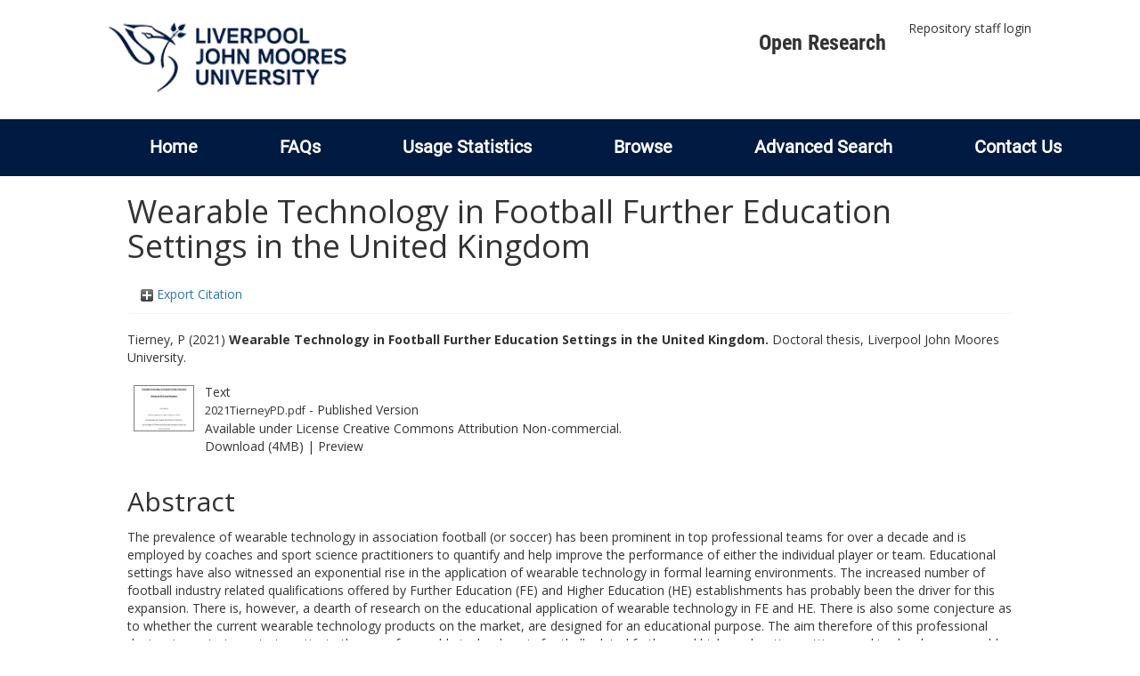

--- FILE ---
content_type: text/html; charset=utf-8
request_url: https://researchonline.ljmu.ac.uk/id/eprint/15733/
body_size: 52443
content:
<!DOCTYPE html>
<html xmlns="http://www.w3.org/1999/xhtml" lang="en-GB">
  <head>
    <meta http-equiv="X-UA-Compatible" content="IE=edge" />
    <title>
      LJMU Research Online
    </title>
    <link rel="icon" href="/images/favicon.ico" type="image/x-icon" />
    <link rel="shortcut icon" href="/images/favicon.ico" type="image/x-icon" />
    
        <script src="//ajax.googleapis.com/ajax/libs/jquery/2.1.3/jquery.min.js">// <!-- No script --></script>
    
    <meta name="eprints.eprintid" content="15733" />
<meta name="eprints.rev_number" content="59" />
<meta name="eprints.eprint_status" content="archive" />
<meta name="eprints.userid" content="2" />
<meta name="eprints.dir" content="00/00/01/57/33" />
<meta name="eprints.datestamp" content="2021-11-23 10:17:06" />
<meta name="eprints.lastmod" content="2022-11-30 17:04:34" />
<meta name="eprints.status_changed" content="2021-11-23 10:17:06" />
<meta name="eprints.type" content="thesis" />
<meta name="eprints.metadata_visibility" content="show" />
<meta name="eprints.creators_name" content="Tierney, P" />
<meta name="eprints.creators_id" content="Pete.tierney100@gmail.com" />
<meta name="eprints.title" content="Wearable Technology in Football Further Education Settings in the United Kingdom" />
<meta name="eprints.ispublished" content="pub" />
<meta name="eprints.subjects" content="L1" />
<meta name="eprints.subjects" content="T1" />
<meta name="eprints.subjects" content="sports" />
<meta name="eprints.divisions" content="rg_spo" />
<meta name="eprints.keywords" content="wearable technology" />
<meta name="eprints.abstract" content="The prevalence of wearable technology in association football (or soccer) has been prominent in top professional teams for over a decade and is employed by coaches and sport science practitioners to quantify and help improve the performance of either the individual player or team. Educational settings have also witnessed an exponential rise in the application of wearable technology in formal learning environments. The increased number of football industry related qualifications offered by Further Education (FE) and Higher Education (HE) establishments has probably been the driver for this expansion. There is, however, a dearth of research on the educational application of wearable technology in FE and HE. There is also some conjecture as to whether the current wearable technology products on the market, are designed for an educational purpose. The aim therefore of this professional doctorate project was to investigate the use of wearable technology in football related further and higher education settings, and to develop a wearable technology product tool that was deemed appropriate for a FE environment. Thus, the aim of Study 1 (Chapter 4) was to establish the extent, wearable technology was being used in FE and HE environments. Using a mixed-method research design the initial survey established the type of technology and how they were being employed in FE and HE settings. The study identified that Global Positioning System (GPS) vests and Heart rate chest strap are the most prominent wearable technology. Qualitative findings suggested there are pedagogic challenges and barriers to using this kind of technology, a lack of understanding, and poor feedback and communication. Having established some preliminary findings Study 2 (Chapter 5) explored these barriers and challenges within contextualised settings in more depth. It identified a disconnect between coaching performance and coaching education, highlighting a lack of knowledge surrounding the uses and capabilities of wearable technology used in football related FE settings. Furthermore, participant responses suggested the current wearable technology products on the market were not fit for educational purposes. By designing and developing (Study 3) a bespoke wearable technology product (Chapter 6) provided an industry-specific solution to the issues presented in Chapter 5. Adopting a unique collaboration between academia and industry, recruiting experts in various fields, thus enabled the design and development of a novel bespoke system, including the hardware and software requirements reported in Chapter 4 and Chapter 5. Since the purpose of Study 3 was the development of the wearable technology hardware and software, the aim of Study 4 (Chapter 7) was to evaluate the product and system in an applied real-world setting. Findings suggest student engagement increased, and attainment improved. Additionally, it also demonstrated a more accessible and user-friendly platform for use in FE by eliminating technological features captured in Chapter 5. By using a mobile application and cloud-based system that enabled cross pollination to other curriculum areas suggested college staff and coaches were becoming more engaged with wearable technology. Evidence also suggested students displayed attributes of independent learning and demonstrated engagement outside of formal learning environments. In summary, the research data and product development presented in this thesis suggest the wearable technology system is fit for purpose and can be deployed in FE environments. From a practitioner perspective, this doctoral thesis has also laid the foundations for education, football, and wearable technology communities the impetus to work in collaboration. This doctoral thesis demonstrates that it is possible for academia, business and commercial enterprise to work collectively to elucidate and solve real world industry problems" />
<meta name="eprints.date" content="2021-11-01" />
<meta name="eprints.date_type" content="published" />
<meta name="eprints.id_number" content="10.24377/LJMU.t.00015733" />
<meta name="eprints.acceptance_date" content="2021-10-11" />
<meta name="eprints.symplectic_user" content="P.J.Tierney@2019.ljmu.ac.uk" />
<meta name="eprints.full_text_status" content="public" />
<meta name="eprints.institution" content="Liverpool John Moores University" />
<meta name="eprints.thesis_type" content="doctoral" />
<meta name="eprints.thesis_name" content="other" />
<meta name="eprints.editors_name" content="Roberts, SIMON" />
<meta name="eprints.related_url_url" content="https://doi.org/10.24377/LJMU.d.00000107" />
<meta name="eprints.related_url_type" content="dataset" />
<meta name="eprints.dates_date" content="2021-10-11" />
<meta name="eprints.dates_date_type" content="accepted" />
<meta name="eprints.hoa_date_acc" content="2021-10-11" />
<meta name="eprints.hoa_date_pub" content="2021-11-01" />
<meta name="eprints.hoa_date_fcd" content="2021-11-23" />
<meta name="eprints.hoa_date_foa" content="2021-11-23" />
<meta name="eprints.hoa_version_fcd" content="VoR" />
<meta name="eprints.hoa_exclude" content="FALSE" />
<meta name="eprints.citation" content="  Tierney, P  (2021) Wearable Technology in Football Further Education Settings in the United Kingdom.  Doctoral thesis, Liverpool John Moores University.   " />
<meta name="eprints.document_url" content="https://researchonline.ljmu.ac.uk/id/eprint/15733/1/2021TierneyPD.pdf" />
<link rel="schema.DC" href="http://purl.org/DC/elements/1.0/" />
<meta name="DC.relation" content="https://researchonline.ljmu.ac.uk/id/eprint/15733/" />
<meta name="DC.title" content="Wearable Technology in Football Further Education Settings in the United Kingdom" />
<meta name="DC.creator" content="Tierney, P" />
<meta name="DC.subject" content="L Education (General)" />
<meta name="DC.subject" content="T Technology (General)" />
<meta name="DC.subject" content="GV561 Sports" />
<meta name="DC.description" content="The prevalence of wearable technology in association football (or soccer) has been prominent in top professional teams for over a decade and is employed by coaches and sport science practitioners to quantify and help improve the performance of either the individual player or team. Educational settings have also witnessed an exponential rise in the application of wearable technology in formal learning environments. The increased number of football industry related qualifications offered by Further Education (FE) and Higher Education (HE) establishments has probably been the driver for this expansion. There is, however, a dearth of research on the educational application of wearable technology in FE and HE. There is also some conjecture as to whether the current wearable technology products on the market, are designed for an educational purpose. The aim therefore of this professional doctorate project was to investigate the use of wearable technology in football related further and higher education settings, and to develop a wearable technology product tool that was deemed appropriate for a FE environment. Thus, the aim of Study 1 (Chapter 4) was to establish the extent, wearable technology was being used in FE and HE environments. Using a mixed-method research design the initial survey established the type of technology and how they were being employed in FE and HE settings. The study identified that Global Positioning System (GPS) vests and Heart rate chest strap are the most prominent wearable technology. Qualitative findings suggested there are pedagogic challenges and barriers to using this kind of technology, a lack of understanding, and poor feedback and communication. Having established some preliminary findings Study 2 (Chapter 5) explored these barriers and challenges within contextualised settings in more depth. It identified a disconnect between coaching performance and coaching education, highlighting a lack of knowledge surrounding the uses and capabilities of wearable technology used in football related FE settings. Furthermore, participant responses suggested the current wearable technology products on the market were not fit for educational purposes. By designing and developing (Study 3) a bespoke wearable technology product (Chapter 6) provided an industry-specific solution to the issues presented in Chapter 5. Adopting a unique collaboration between academia and industry, recruiting experts in various fields, thus enabled the design and development of a novel bespoke system, including the hardware and software requirements reported in Chapter 4 and Chapter 5. Since the purpose of Study 3 was the development of the wearable technology hardware and software, the aim of Study 4 (Chapter 7) was to evaluate the product and system in an applied real-world setting. Findings suggest student engagement increased, and attainment improved. Additionally, it also demonstrated a more accessible and user-friendly platform for use in FE by eliminating technological features captured in Chapter 5. By using a mobile application and cloud-based system that enabled cross pollination to other curriculum areas suggested college staff and coaches were becoming more engaged with wearable technology. Evidence also suggested students displayed attributes of independent learning and demonstrated engagement outside of formal learning environments. In summary, the research data and product development presented in this thesis suggest the wearable technology system is fit for purpose and can be deployed in FE environments. From a practitioner perspective, this doctoral thesis has also laid the foundations for education, football, and wearable technology communities the impetus to work in collaboration. This doctoral thesis demonstrates that it is possible for academia, business and commercial enterprise to work collectively to elucidate and solve real world industry problems" />
<meta name="DC.contributor" content="Roberts, SIMON" />
<meta name="DC.date" content="2021-11-01" />
<meta name="DC.type" content="Thesis" />
<meta name="DC.type" content="NonPeerReviewed" />
<meta name="DC.format" content="text" />
<meta name="DC.language" content="en" />
<meta name="DC.rights" content="cc_by_nc" />
<meta name="DC.identifier" content="https://researchonline.ljmu.ac.uk/id/eprint/15733/1/2021TierneyPD.pdf" />
<meta name="DC.identifier" content="  Tierney, P  (2021) Wearable Technology in Football Further Education Settings in the United Kingdom.  Doctoral thesis, Liverpool John Moores University.   " />
<meta name="DC.relation" content="10.24377/LJMU.t.00015733" />
<meta name="DC.identifier" content="10.24377/LJMU.t.00015733" />
<!-- Highwire Press meta tags -->
<meta name="citation_title" content="Wearable Technology in Football Further Education Settings in the United Kingdom" />
<meta name="citation_author" content="Tierney, P" />
<meta name="citation_publication_date" content="2021/11/01" />
<meta name="citation_online_date" content="2021/11/23" />
<meta name="citation_dissertation_institution" content="Liverpool John Moores University" />
<meta name="citation_pdf_url" content="https://researchonline.ljmu.ac.uk/id/eprint/15733/1/2021TierneyPD.pdf" />
<meta name="citation_date" content="2021/11/01" />
<meta name="citation_cover_date" content="2021/11/01" />
<meta name="citation_abstract" content="The prevalence of wearable technology in association football (or soccer) has been prominent in top professional teams for over a decade and is employed by coaches and sport science practitioners to quantify and help improve the performance of either the individual player or team. Educational settings have also witnessed an exponential rise in the application of wearable technology in formal learning environments. The increased number of football industry related qualifications offered by Further Education (FE) and Higher Education (HE) establishments has probably been the driver for this expansion. There is, however, a dearth of research on the educational application of wearable technology in FE and HE. There is also some conjecture as to whether the current wearable technology products on the market, are designed for an educational purpose. The aim therefore of this professional doctorate project was to investigate the use of wearable technology in football related further and higher education settings, and to develop a wearable technology product tool that was deemed appropriate for a FE environment. Thus, the aim of Study 1 (Chapter 4) was to establish the extent, wearable technology was being used in FE and HE environments. Using a mixed-method research design the initial survey established the type of technology and how they were being employed in FE and HE settings. The study identified that Global Positioning System (GPS) vests and Heart rate chest strap are the most prominent wearable technology. Qualitative findings suggested there are pedagogic challenges and barriers to using this kind of technology, a lack of understanding, and poor feedback and communication. Having established some preliminary findings Study 2 (Chapter 5) explored these barriers and challenges within contextualised settings in more depth. It identified a disconnect between coaching performance and coaching education, highlighting a lack of knowledge surrounding the uses and capabilities of wearable technology used in football related FE settings. Furthermore, participant responses suggested the current wearable technology products on the market were not fit for educational purposes. By designing and developing (Study 3) a bespoke wearable technology product (Chapter 6) provided an industry-specific solution to the issues presented in Chapter 5. Adopting a unique collaboration between academia and industry, recruiting experts in various fields, thus enabled the design and development of a novel bespoke system, including the hardware and software requirements reported in Chapter 4 and Chapter 5. Since the purpose of Study 3 was the development of the wearable technology hardware and software, the aim of Study 4 (Chapter 7) was to evaluate the product and system in an applied real-world setting. Findings suggest student engagement increased, and attainment improved. Additionally, it also demonstrated a more accessible and user-friendly platform for use in FE by eliminating technological features captured in Chapter 5. By using a mobile application and cloud-based system that enabled cross pollination to other curriculum areas suggested college staff and coaches were becoming more engaged with wearable technology. Evidence also suggested students displayed attributes of independent learning and demonstrated engagement outside of formal learning environments. In summary, the research data and product development presented in this thesis suggest the wearable technology system is fit for purpose and can be deployed in FE environments. From a practitioner perspective, this doctoral thesis has also laid the foundations for education, football, and wearable technology communities the impetus to work in collaboration. This doctoral thesis demonstrates that it is possible for academia, business and commercial enterprise to work collectively to elucidate and solve real world industry problems" />
<meta name="citation_language" content="en" />
<meta name="citation_editor" content="Roberts, SIMON" />
<meta name="citation_keywords" content="wearable technology; L Education (General); T Technology (General); GV561 Sports" />
<!-- PRISM meta tags -->
<link rel="schema.prism" href="https://www.w3.org/submissions/2020/SUBM-prism-20200910/" />
<meta name="prism.dateReceived" content="2021-11-23T10:17:06" />
<meta name="prism.modificationDate" content="2022-11-30T17:04:34" />
<meta name="prism.keyword" content="wearable technology" />
<meta name="prism.keyword" content="L Education (General)" />
<meta name="prism.keyword" content="T Technology (General)" />
<meta name="prism.keyword" content="GV561 Sports" />
<link rel="canonical" href="https://researchonline.ljmu.ac.uk/id/eprint/15733/" />
<link title="Simple Metadata" rel="alternate" type="text/plain; charset=utf-8" href="https://researchonline.ljmu.ac.uk/cgi/export/eprint/15733/Simple/ljmu-eprint-15733.txt" />
<link title="RDF+N-Triples" rel="alternate" type="text/plain" href="https://researchonline.ljmu.ac.uk/cgi/export/eprint/15733/RDFNT/ljmu-eprint-15733.nt" />
<link title="Reference Manager" rel="alternate" type="text/plain" href="https://researchonline.ljmu.ac.uk/cgi/export/eprint/15733/RIS/ljmu-eprint-15733.ris" />
<link title="EndNote" rel="alternate" type="text/plain; charset=utf-8" href="https://researchonline.ljmu.ac.uk/cgi/export/eprint/15733/EndNote/ljmu-eprint-15733.enw" />
<link title="Data Cite XML" rel="alternate" type="application/xml; charset=utf-8" href="https://researchonline.ljmu.ac.uk/cgi/export/eprint/15733/DataCiteXML/ljmu-eprint-15733.xml" />
<link title="METS" rel="alternate" type="text/xml; charset=utf-8" href="https://researchonline.ljmu.ac.uk/cgi/export/eprint/15733/METS/ljmu-eprint-15733.xml" />
<link title="RDF+XML" rel="alternate" type="application/rdf+xml" href="https://researchonline.ljmu.ac.uk/cgi/export/eprint/15733/RDFXML/ljmu-eprint-15733.rdf" />
<link title="RDF+N3" rel="alternate" type="text/n3" href="https://researchonline.ljmu.ac.uk/cgi/export/eprint/15733/RDFN3/ljmu-eprint-15733.n3" />
<link title="OpenURL ContextObject in Span" rel="alternate" type="text/plain; charset=utf-8" href="https://researchonline.ljmu.ac.uk/cgi/export/eprint/15733/COinS/ljmu-eprint-15733.txt" />
<link title="RefWorks" rel="alternate" type="text/plain" href="https://researchonline.ljmu.ac.uk/cgi/export/eprint/15733/RefWorks/ljmu-eprint-15733.ref" />
<link title="OpenURL ContextObject" rel="alternate" type="text/xml; charset=utf-8" href="https://researchonline.ljmu.ac.uk/cgi/export/eprint/15733/ContextObject/ljmu-eprint-15733.xml" />
<link title="EP3 XML" rel="alternate" type="application/vnd.eprints.data+xml; charset=utf-8" href="https://researchonline.ljmu.ac.uk/cgi/export/eprint/15733/XML/ljmu-eprint-15733.xml" />
<link title="HTML Citation" rel="alternate" type="text/html; charset=utf-8" href="https://researchonline.ljmu.ac.uk/cgi/export/eprint/15733/HTML/ljmu-eprint-15733.html" />
<link title="RIOXX2 XML" rel="alternate" type="text/xml; charset=utf-8" href="https://researchonline.ljmu.ac.uk/cgi/export/eprint/15733/RIOXX2/ljmu-eprint-15733.xml" />
<link title="Dublin Core" rel="alternate" type="text/plain; charset=utf-8" href="https://researchonline.ljmu.ac.uk/cgi/export/eprint/15733/DC/ljmu-eprint-15733.txt" />
<link title="Refer" rel="alternate" type="text/plain" href="https://researchonline.ljmu.ac.uk/cgi/export/eprint/15733/Refer/ljmu-eprint-15733.refer" />
<link title="JSON" rel="alternate" type="application/json; charset=utf-8" href="https://researchonline.ljmu.ac.uk/cgi/export/eprint/15733/JSON/ljmu-eprint-15733.js" />
<link title="MPEG-21 DIDL" rel="alternate" type="text/xml; charset=utf-8" href="https://researchonline.ljmu.ac.uk/cgi/export/eprint/15733/DIDL/ljmu-eprint-15733.xml" />
<link title="ASCII Citation" rel="alternate" type="text/plain; charset=utf-8" href="https://researchonline.ljmu.ac.uk/cgi/export/eprint/15733/Text/ljmu-eprint-15733.txt" />
<link title="MODS" rel="alternate" type="text/xml; charset=utf-8" href="https://researchonline.ljmu.ac.uk/cgi/export/eprint/15733/MODS/ljmu-eprint-15733.xml" />
<link title="BibTeX" rel="alternate" type="text/plain; charset=utf-8" href="https://researchonline.ljmu.ac.uk/cgi/export/eprint/15733/BibTeX/ljmu-eprint-15733.bib" />
<link title="Multiline CSV" rel="alternate" type="text/csv; charset=utf-8" href="https://researchonline.ljmu.ac.uk/cgi/export/eprint/15733/CSV/ljmu-eprint-15733.csv" />
<link title="Atom" rel="alternate" type="application/atom+xml;charset=utf-8" href="https://researchonline.ljmu.ac.uk/cgi/export/eprint/15733/Atom/ljmu-eprint-15733.xml" />
<link rel="Top" href="https://researchonline.ljmu.ac.uk/" />
    <link rel="Sword" href="https://researchonline.ljmu.ac.uk/sword-app/servicedocument" />
    <link rel="SwordDeposit" href="https://researchonline.ljmu.ac.uk/id/contents" />
    <link type="text/html" rel="Search" href="https://researchonline.ljmu.ac.uk/cgi/search" />
    <link type="application/opensearchdescription+xml" title="LJMU Research Online" rel="Search" href="https://researchonline.ljmu.ac.uk/cgi/opensearchdescription" />
    <script type="text/javascript">
// <![CDATA[
var eprints_http_root = "https://researchonline.ljmu.ac.uk";
var eprints_http_cgiroot = "https://researchonline.ljmu.ac.uk/cgi";
var eprints_oai_archive_id = "researchonline.ljmu.ac.uk";
var eprints_logged_in = false;
var eprints_logged_in_userid = 0; 
var eprints_logged_in_username = ""; 
var eprints_logged_in_usertype = ""; 
var eprints_lang_id = "en";
// ]]></script>
    <style type="text/css">.ep_logged_in { display: none }</style>
    <link type="text/css" rel="stylesheet" href="/style/auto-3.4.6.css?1768831262" />
    <script type="text/javascript" src="/javascript/auto-3.4.6.js?1756460168">
//padder
</script>
    <!--[if lte IE 6]>
        <link rel="stylesheet" type="text/css" href="/style/ie6.css" />
   <![endif]-->
    <meta name="Generator" content="EPrints 3.4.6" />
    <meta http-equiv="Content-Type" content="text/html; charset=UTF-8" />
    <meta http-equiv="Content-Language" content="en" />
    
    <meta name="theme-color" content="#fff" />
    <!-- Adding Open Sans font via Google Fonts -->
    <link href="https://fonts.googleapis.com/css?family=Open+Sans:400,600,700" rel="stylesheet" type="text/css" />
    <!-- Boostrap -->
    <meta name="viewport" content="width=device-width, initial-scale=1,maximum-scale=1, user-scalable=no" />
    <!-- bootstrap_import -->
    
        <link rel="stylesheet" href="//maxcdn.bootstrapcdn.com/bootstrap/3.3.2/css/bootstrap.min.css" />
        <script src="//maxcdn.bootstrapcdn.com/bootstrap/3.3.2/js/bootstrap.min.js">// <!-- No script --></script>
    
    <!-- /bootstrap_import -->
    <!-- Addition CSS to make bootstrap fit eprints -->
    <link rel="stylesheet" href="/bootstrap_assets/Styles/main.css" />
    <link rel="stylesheet" href="/bootstrap_assets/Styles/bs_overrides.css" />
    <link rel="stylesheet" href="/bootstrap_assets/Styles/ep_overrides.css" />
    <!-- jQuery-observe (https://github.com/kapetan/jquery-observe). Solution for DOM changes that create buttons -->
    <script src="https://cdn.rawgit.com/kapetan/jquery-observe/master/jquery-observe.js">// <!-- No script --></script>
    <!-- Expander -->
    <script src="/bootstrap_assets/Scripts/jquery.expander.min.js">// <!-- No script --></script>
    
    
    <!--  This is where the bootstrap theme for customisation goes -->
    <!--link rel="stylesheet" href="{$config{rel_path}}/bootstrap_assets/Styles/BS_theme/default-bootstrap-theme.css" /-->
    <style type="text/css">
      
		/* some CSS for branding header could go here, though the main CSS files would make more sense */
	
    </style>
    <script src="/javascript/clipboard.min.js">// <!-- No script --></script>
  </head>
  <body>
    <!-- mobile nav -->
    <div id="mobile-menu">
      <nav aria-label="Mobile menu">
        <ul class="mobile-menu-main">
          <li class="primary-links">
            <div class="primary-links-close-button-wrapper">
              <div id="primary-links-close-button" class="m-menubutton m-menubutton-open" data-id="navToggle">Close</div>
            </div>
            <div class="primary-links-wrapper">
              <div class="link-item">
                <div class="link-container">
                <div class="mobile_login_status"><a class="ep_tm_key_tools_item_link" href="/cgi/users/home">Repository staff login</a></div>
                </div>
              </div>
            </div>
          </li>
	  <li class="secondary-links">
            
	  </li>
          <li class="secondary-links secondary-links-menu">
            <div id="secondary-login-menu" class="mobile-menu-secondary">
              <a href="#" class="mobile-menu-secondary-back">
                <i class="fas fa-chevron-left"></i>
                Back
              </a>
              <ul id="ep_tm_menu_tools" class="ep_tm_key_tools"><li class="ep_tm_key_tools_item"><a class="ep_tm_key_tools_item_link" href="/cgi/users/home">Repository staff login</a></li></ul>
            </div>
          </li>
      	  <li class="secondary-links">
            <a href="/faqs.html" tabindex="0">
              FAQs
              <i class="fas fa-chevron-right"></i>
            </a>
          </li>
          <li class="secondary-links">
            <a href="/cgi/stats/report" tabindex="0">
              Usage Statistics
              <i class="fas fa-chevron-right"></i>
            </a>
          </li>
          <li class="secondary-links">
            <a href="#" tabindex="0" data-secondary-menu="secondary-browse-menu">
              Browse
              <i class="fas fa-chevron-right"></i>
            </a>
          </li>
          <li class="secondary-links secondary-links-menu">
            <div id="secondary-browse-menu" class="mobile-menu-secondary">
              <a href="#" class="mobile-menu-secondary-back">
                <i class="fas fa-chevron-left"></i>
                Back
              </a>
              <ul>
                <li>
                  <span class="area">
                    Browse
                  </span>
                </li>
                <li>
                  <a href="/view/year/" target="_self" class="secondary-link">
                    Browse by 
                    Year
                  </a>
                </li>
                <li>
                  <a href="/view/subjects/" target="_self" class="secondary-link">
                    Browse by 
                    Subject
                  </a>
                </li>
                <li>
                  <a href="/view/divisions/" target="_self" class="secondary-link">
                    Browse by 
                    Division
                  </a>
          	    </li>
                <li>
                  <a href="/view/creators/" target="_self" class="secondary-link">
                    Browse by 
                    Author
                  </a>
                </li>
                <li>
                  <a href="/view/theses/" target="_self" class="secondary-link">
                    Browse by 
                    Thesis (by division)
                  </a>
                </li>
                <li>
                  <a href="/view/theses_year/" target="_self" class="secondary-link">
                    Browse by 
                    Thesis (by year)
                  </a>
                </li>
              </ul>
            </div>
          </li>
          <li class="secondary-links">
            <a href="/cgi/search/advanced" tabindex="0">
              Advanced Search
              <i class="fas fa-chevron-right"></i>
            </a>
          </li>
          <li class="secondary-links">
            <a href="mailto:researchonline@ljmu.ac.uk" tabindex="0">
              Contact Us
              <i class="fas fa-chevron-right"></i>
            </a>
          </li>
        </ul>
      </nav>
    </div>
    <!-- /mobile -->
    
    <header>
      <div class="ljmudr-main-header row">
        <div class="col-sm-1"></div>
        <div class="col-sm-10">
          <div class="col-logo">
              <a class="logo" href="/">
              <img alt="Liverpool John Moores University logo" src="/images/ljmulogotransparent2.png" />
            </a>
          </div>
          <div class="col-menus">
            <div class="header-links">
              <ul id="ljmudr-header-nav">
                <li>
                   <a class="ljmudr-header-nav-link" href="https://www.ljmu.ac.uk/library/researchers/open-research">Open Research</a>
                </li>
              </ul>
            </div>
            <div class="header-menus">
              <div class="login-menu">
                <ul id="ep_tm_menu_tools" class="ep_tm_key_tools"><li class="ep_tm_key_tools_item"><a class="ep_tm_key_tools_item_link" href="/cgi/users/home">Repository staff login</a></li></ul>
              </div>
            </div>
          </div>
          <button id="m-header-open-menu-button" type="button" class="m-menubutton" data-id="navToggle">Menu</button>
        </div>
      </div>
      <div class="row ljmudr-nav-header">
        <div class="col-sm-10">
          <ul class="ep_tm_menu">
            <li>
              <span class="nav-head">
                <a class="ep_tm_menu_link" href="/">
                  Home
                </a>
              </span>
            </li>
            <li>
              <span class="nav-head">
                <a class="ep_tm_menu_link" href="/faqs.html">
                  FAQs
                </a>
              </span>
            </li>
            <li>
              <span class="nav-head">
                <a class="ep_tm_menu_link" href="/cgi/stats/report">Usage Statistics</a>
              </span>
            </li>
            <li>
              <span class="nav-head">
                      <a class="ep_tm_menu_link" href="/browse.html">
                  Browse
                </a>
              </span>
              <ul id="ep_tm_menu_browse">
                <li>
                  <a class="navHead" href="/view/year/">
                    Browse by 
                    Year
                  </a>
                </li>
                <li>
                  <a class="navHead" href="/view/subjects/">
                    Browse by 
                    Subject
                  </a>
                </li>
                <li>
                  <a class="navHead" href="/view/divisions/">
                    Browse by 
                    Division
                  </a>
	            	</li>
	            	<li>
		              <a class="navHead" href="/view/creators/">
                    Browse by 
                    Author
                  </a>
                </li>
                <li>
                  <a class="navHead" href="/view/theses/">
                    Browse by 
                    Thesis (by division)
                  </a>
                </li>
                <li>
                  <a class="navHead" href="/view/theses_year/">
                    Browse by 
                    Thesis (by year)
                  </a>
                </li>
              </ul>
            </li>
            <li>
              <span class="nav-head">
                <a class="ep_tm_menu_link" href="/cgi/search/advanced">Advanced Search</a>
              </span>
            </li>
            <li>
              <span class="nav-head">
                <a class="ep_tm_menu_link" href="mailto:researchonline@ljmu.ac.uk">Contact Us</a>
              </span>
            </li>
          </ul>
        </div>
      </div>
    </header>
    <div class="container add-margin-bottom">
      <div class="row">
        <main id="page" class="col-sm-12 col-xs-12">
          <div>
            <!-- maintenance message -->
            <!--
            <div class="ep_msg_warning container col-md-10 col-md-offset-1">
                <div class="ep_msg_warning_content row" style="padding: 10px;">
                    <div class="row col-md-1">
                        <img alt="Warning" src="{$config{rel_path}}/style/images/warning.png"/>
                    </div>
                    <div class="col-md-11">
                        <p>From 7:00-9:00AM on Tuesday 28th February 2017 <epc:phrase ref="archive_name" /> will be unavailable while scheduled maintenance is carried out.</p>
                    </div>
                </div>
            </div>
            -->
            <!-- end maintenance message -->
            <h1 class="page-title">
              

Wearable Technology in Football Further Education Settings in the United Kingdom


            </h1>
            <div class="ep_summary_content"><div class="ep_summary_content_top"><div id="ep_summary_box_2" class="ep_summary_box ep_plugin_summary_box_tools"><div class="ep_summary_box_title"><div class="ep_no_js">Export Citation</div><div id="ep_summary_box_2_colbar" class="ep_only_js" style="display: none"><a onclick="EPJS_blur(event); EPJS_toggleSlideScroll('ep_summary_box_2_content',true,'ep_summary_box_2');EPJS_toggle('ep_summary_box_2_colbar',true);EPJS_toggle('ep_summary_box_2_bar',false);return false" href="#" class="ep_box_collapse_link"><img border="0" src="/style/images/minus.png" alt="-" /> Export Citation</a></div><div id="ep_summary_box_2_bar" class="ep_only_js"><a onclick="EPJS_blur(event); EPJS_toggleSlideScroll('ep_summary_box_2_content',false,'ep_summary_box_2');EPJS_toggle('ep_summary_box_2_colbar',false);EPJS_toggle('ep_summary_box_2_bar',true);return false" href="#" class="ep_box_collapse_link"><img border="0" src="/style/images/plus.png" alt="+" /> Export Citation</a></div></div><div id="ep_summary_box_2_content" class="ep_summary_box_body" style="display: none"><div id="ep_summary_box_2_content_inner"><div style="margin-bottom: 1em" class="ep_block"><form method="get" accept-charset="utf-8" action="https://researchonline.ljmu.ac.uk/cgi/export_redirect">
  <input name="eprintid" type="hidden" value="15733" id="eprintid" />
  <select name="format" aria-labelledby="box_tools_export_button">
    <option value="Simple">Simple Metadata</option>
    <option value="RDFNT">RDF+N-Triples</option>
    <option value="RIS">Reference Manager</option>
    <option value="EndNote">EndNote</option>
    <option value="DataCiteXML">Data Cite XML</option>
    <option value="METS">METS</option>
    <option value="RDFXML">RDF+XML</option>
    <option value="RDFN3">RDF+N3</option>
    <option value="COinS">OpenURL ContextObject in Span</option>
    <option value="RefWorks">RefWorks</option>
    <option value="ContextObject">OpenURL ContextObject</option>
    <option value="XML">EP3 XML</option>
    <option value="HTML">HTML Citation</option>
    <option value="RIOXX2">RIOXX2 XML</option>
    <option value="DC">Dublin Core</option>
    <option value="Refer">Refer</option>
    <option value="JSON">JSON</option>
    <option value="DIDL">MPEG-21 DIDL</option>
    <option value="Text">ASCII Citation</option>
    <option value="MODS">MODS</option>
    <option value="BibTeX">BibTeX</option>
    <option value="CSV">Multiline CSV</option>
    <option value="Atom">Atom</option>
  </select>
  <input type="submit" value="Export" id="box_tools_export_button" class="ep_form_action_button" />
</form></div><div class="addtoany_share_buttons"><a href="https://www.addtoany.com/share?linkurl=https://researchonline.ljmu.ac.uk/id/eprint/15733&amp;title=Wearable Technology in Football Further Education Settings in the United Kingdom" target="_blank"><img src="/images/shareicon/a2a.svg" alt="Add to Any" class="ep_form_action_button" /></a><a href="https://www.addtoany.com/add_to/twitter?linkurl=https://researchonline.ljmu.ac.uk/id/eprint/15733&amp;linkname=Wearable Technology in Football Further Education Settings in the United Kingdom" target="_blank"><img src="/images/shareicon/twitter.svg" alt="Add to Twitter" class="ep_form_action_button" /></a><a href="https://www.addtoany.com/add_to/facebook?linkurl=https://researchonline.ljmu.ac.uk/id/eprint/15733&amp;linkname=Wearable Technology in Football Further Education Settings in the United Kingdom" target="_blank"><img src="/images/shareicon/facebook.svg" alt="Add to Facebook" class="ep_form_action_button" /></a><a href="https://www.addtoany.com/add_to/linkedin?linkurl=https://researchonline.ljmu.ac.uk/id/eprint/15733&amp;linkname=Wearable Technology in Football Further Education Settings in the United Kingdom" target="_blank"><img src="/images/shareicon/linkedin.svg" alt="Add to Linkedin" class="ep_form_action_button" /></a><a href="https://www.addtoany.com/add_to/pinterest?linkurl=https://researchonline.ljmu.ac.uk/id/eprint/15733&amp;linkname=Wearable Technology in Football Further Education Settings in the United Kingdom" target="_blank"><img src="/images/shareicon/pinterest.svg" alt="Add to Pinterest" class="ep_form_action_button" /></a><a href="https://www.addtoany.com/add_to/email?linkurl=https://researchonline.ljmu.ac.uk/id/eprint/15733&amp;linkname=Wearable Technology in Football Further Education Settings in the United Kingdom" target="_blank"><img src="/images/shareicon/email.svg" alt="Add to Email" class="ep_form_action_button" /></a></div></div></div></div></div><div class="ep_summary_content_left"></div><div class="ep_summary_content_right"></div><div class="ep_summary_content_main">

  <p style="margin-bottom: 1em">
    


    <span id="creators_name_15733_init"><span class="person_name">Tierney, P</span></span>
  

(2021)

<b>Wearable Technology in Football Further Education Settings in the United Kingdom.</b>


    Doctoral thesis, Liverpool John Moores University.
  




  </p>

  

  

  

    
  
    
      
      <table>
        
          <tr>
            <td valign="top" align="right"><a onmouseout="EPJS_HidePreview( event, 'doc_preview_156639', 'right' );" onblur="EPJS_HidePreview( event, 'doc_preview_156639', 'right' );" onfocus="EPJS_ShowPreview( event, 'doc_preview_156639', 'right' );" href="https://researchonline.ljmu.ac.uk/id/eprint/15733/1/2021TierneyPD.pdf" onmouseover="EPJS_ShowPreview( event, 'doc_preview_156639', 'right' );" class="ep_document_link"><img border="0" src="https://researchonline.ljmu.ac.uk/15733/1.hassmallThumbnailVersion/2021TierneyPD.pdf" title="2021TierneyPD.pdf" alt="[thumbnail of 2021TierneyPD.pdf]" class="ep_doc_icon" /></a><div class="ep_preview" id="doc_preview_156639"><div><div><span><img border="0" src="https://researchonline.ljmu.ac.uk/15733/1.haspreviewThumbnailVersion/2021TierneyPD.pdf" alt="" id="doc_preview_156639_img" class="ep_preview_image" /><div class="ep_preview_title">Preview</div></span></div></div></div></td>
            <td valign="top">
              

<!-- document citation -->


<span class="ep_document_citation">
<span class="document_format">Text</span>
<br /><span class="document_filename">2021TierneyPD.pdf</span>
 - Published Version


  <br />Available under License <a href="http://creativecommons.org/licenses/by-nc/4.0/">Creative Commons Attribution Non-commercial</a>.

</span>

<br />
              <a href="https://researchonline.ljmu.ac.uk/id/eprint/15733/1/2021TierneyPD.pdf" class="ep_document_link">Download (4MB)</a>
              
			  
			  | <a rel="lightbox[docs] nofollow" href="https://researchonline.ljmu.ac.uk/15733/1.haslightboxThumbnailVersion/2021TierneyPD.pdf">Preview</a>
			  
			  
              
  
              <ul>
              
              </ul>
            </td>
          </tr>
        
      </table>
    

  

  

  <!-- LJMU-80: [2017-03-24/drn] Added Open Access URL to summary page. -->
  

  
    <h2>Abstract</h2>
    <p style="text-align: left; margin: 1em auto 0em auto"><p class="ep_field_para">The prevalence of wearable technology in association football (or soccer) has been prominent in top professional teams for over a decade and is employed by coaches and sport science practitioners to quantify and help improve the performance of either the individual player or team. Educational settings have also witnessed an exponential rise in the application of wearable technology in formal learning environments. The increased number of football industry related qualifications offered by Further Education (FE) and Higher Education (HE) establishments has probably been the driver for this expansion. There is, however, a dearth of research on the educational application of wearable technology in FE and HE. There is also some conjecture as to whether the current wearable technology products on the market, are designed for an educational purpose. The aim therefore of this professional doctorate project was to investigate the use of wearable technology in football related further and higher education settings, and to develop a wearable technology product tool that was deemed appropriate for a FE environment. Thus, the aim of Study 1 (Chapter 4) was to establish the extent, wearable technology was being used in FE and HE environments. Using a mixed-method research design the initial survey established the type of technology and how they were being employed in FE and HE settings. The study identified that Global Positioning System (GPS) vests and Heart rate chest strap are the most prominent wearable technology. Qualitative findings suggested there are pedagogic challenges and barriers to using this kind of technology, a lack of understanding, and poor feedback and communication. Having established some preliminary findings Study 2 (Chapter 5) explored these barriers and challenges within contextualised settings in more depth. It identified a disconnect between coaching performance and coaching education, highlighting a lack of knowledge surrounding the uses and capabilities of wearable technology used in football related FE settings. Furthermore, participant responses suggested the current wearable technology products on the market were not fit for educational purposes. By designing and developing (Study 3) a bespoke wearable technology product (Chapter 6) provided an industry-specific solution to the issues presented in Chapter 5. Adopting a unique collaboration between academia and industry, recruiting experts in various fields, thus enabled the design and development of a novel bespoke system, including the hardware and software requirements reported in Chapter 4 and Chapter 5. Since the purpose of Study 3 was the development of the wearable technology hardware and software, the aim of Study 4 (Chapter 7) was to evaluate the product and system in an applied real-world setting. Findings suggest student engagement increased, and attainment improved. Additionally, it also demonstrated a more accessible and user-friendly platform for use in FE by eliminating technological features captured in Chapter 5. By using a mobile application and cloud-based system that enabled cross pollination to other curriculum areas suggested college staff and coaches were becoming more engaged with wearable technology. Evidence also suggested students displayed attributes of independent learning and demonstrated engagement outside of formal learning environments. In summary, the research data and product development presented in this thesis suggest the wearable technology system is fit for purpose and can be deployed in FE environments. From a practitioner perspective, this doctoral thesis has also laid the foundations for education, football, and wearable technology communities the impetus to work in collaboration. This doctoral thesis demonstrates that it is possible for academia, business and commercial enterprise to work collectively to elucidate and solve real world industry problems</p></p>
  

  <table style="margin-bottom: 1em; margin-top: 1em;" cellpadding="3">
    <tr>
      <th align="right">Item Type:</th>
      <td>
        Thesis
        
        
        (Doctoral)
      </td>
    </tr>
    
    
      
    
      
    
      
        <tr>
          <th align="right">Uncontrolled Keywords:</th>
          <td valign="top">wearable technology</td>
        </tr>
      
    
      
        <tr>
          <th align="right">Subjects:</th>
          <td valign="top"><a href="https://researchonline.ljmu.ac.uk/view/subjects/L.html">L Education</a> &gt; <a href="https://researchonline.ljmu.ac.uk/view/subjects/L1.html">L Education (General)</a><br /><a href="https://researchonline.ljmu.ac.uk/view/subjects/T.html">T Technology</a> &gt; <a href="https://researchonline.ljmu.ac.uk/view/subjects/T1.html">T Technology (General)</a><br /><a href="https://researchonline.ljmu.ac.uk/view/subjects/G.html">G Geography. Anthropology. Recreation</a> &gt; <a href="https://researchonline.ljmu.ac.uk/view/subjects/GV.html">GV Recreation Leisure</a> &gt; <a href="https://researchonline.ljmu.ac.uk/view/subjects/sports.html">GV561 Sports</a></td>
        </tr>
      
    
      
        <tr>
          <th align="right">Divisions:</th>
          <td valign="top"><a href="https://researchonline.ljmu.ac.uk/view/divisions/rg=5Fspo/">Sport and Exercise Sciences</a></td>
        </tr>
      
    
      
    
      
        <tr>
          <th align="right">Related URLs:</th>
          <td valign="top"><ul><li><a href="https://doi.org/10.24377/LJMU.d.00000107">https://doi.org/10.24377/LJMU.d.00000107</a></li></ul></td>
        </tr>
      
    
      
        <tr>
          <th align="right">Date of acceptance:</th>
          <td valign="top">11 October 2021</td>
        </tr>
      
    
      
        <tr>
          <th align="right">Date of first compliant Open Access:</th>
          <td valign="top">23 November 2021</td>
        </tr>
      
    
      
        <tr>
          <th align="right">Date Deposited:</th>
          <td valign="top">23 Nov 2021 10:17</td>
        </tr>
      
    
      
        <tr>
          <th align="right">Last Modified:</th>
          <td valign="top">30 Nov 2022 17:04</td>
        </tr>
      
    
      
        <tr>
          <th align="right">DOI or ID number:</th>
          <td valign="top"><a href="https://doi.org/10.24377/LJMU.t.00015733" target="_blank">10.24377/LJMU.t.00015733</a></td>
        </tr>
      
    

    
      
        <tr>
          <th align="right">Supervisors:</th>
          <td valign="top"><span class="person_name">Roberts, SIMON</span></td>
        </tr>
      
      
    

    <tr>
      <th align="right">URI:</th>
      <td valign="top"><a href="https://researchonline.ljmu.ac.uk/id/eprint/15733">https://researchonline.ljmu.ac.uk/id/eprint/15733</a></td>
    </tr>
  </table>
  
  

  
  

  
    <!-- <h3>Actions (login required)</h3> -->
    <table class="ep_summary_page_actions">
    
      <tr>
        <td><a href="/cgi/users/home?screen=EPrint%3A%3AView&amp;eprintid=15733"><img title="View Item button" src="/style/images/action_view.png" role="button" alt="View Item" class="ep_form_action_icon" /></a></td>
        <td>View Item</td>
      </tr>
    
    </table>
  

</div><div class="ep_summary_content_bottom"><div id="ep_summary_box_1" class="ep_summary_box ep_plugin_summary_box_corerecommender"><div class="ep_summary_box_title"><div class="ep_no_js">CORE (COnnecting REpositories)</div><div id="ep_summary_box_1_colbar" class="ep_only_js"><a onclick="EPJS_blur(event); EPJS_toggleSlideScroll('ep_summary_box_1_content',true,'ep_summary_box_1');EPJS_toggle('ep_summary_box_1_colbar',true);EPJS_toggle('ep_summary_box_1_bar',false);return false" href="#" class="ep_box_collapse_link"><img border="0" src="/style/images/minus.png" alt="-" /> CORE (COnnecting REpositories)</a></div><div id="ep_summary_box_1_bar" class="ep_only_js" style="display: none"><a onclick="EPJS_blur(event); EPJS_toggleSlideScroll('ep_summary_box_1_content',false,'ep_summary_box_1');EPJS_toggle('ep_summary_box_1_colbar',true);EPJS_toggle('ep_summary_box_1_bar',false);return false" href="#" class="ep_box_collapse_link"><img border="0" src="/style/images/plus.png" alt="+" /> CORE (COnnecting REpositories)</a></div></div><div id="ep_summary_box_1_content" class="ep_summary_box_body"><div id="ep_summary_box_1_content_inner"><div id="coreRecommenderOutput"></div><script type="text/javascript">
            (function (d, s, idScript, idRec, userInput) {
                var coreAddress = 'https://core.ac.uk';
                var js, fjs = d.getElementsByTagName(s)[0];
                if (d.getElementById(idScript))
                    return;
                js = d.createElement(s);
                js.id = idScript;
                js.src = coreAddress + '/recommender-plugin/embed.js';
                fjs.parentNode.insertBefore(js, fjs);

                localStorage.setItem('idRecommender', idRec);
                localStorage.setItem('userInput', JSON.stringify(userInput));

                
            }(document, 'script', 'recommender-embed', '9c1d16', {}));</script></div></div></div></div><div class="ep_summary_content_after"></div></div>
          </div>
        </main>
      </div>
    </div>
    <hr />
    
    <!-- Scripts to override some eprints defaults and allow the default bootstrap to style everything -->
    <script src="/bootstrap_assets/Scripts/buttons.js">// <!-- No script --></script>
    <script src="/bootstrap_assets/Scripts/menu.js">// <!-- No script --></script>
    <script src="/bootstrap_assets/Scripts/forms.js">// <!-- No script --></script>
    <!--script src="https://rawgit.com/UEL-LLS/eprints-jquery-scripts/master/ep_toolbox.js" /-->
    <script src="/bootstrap_assets/Scripts/workflow.js">// <!-- No script --></script>
    <script src="/bootstrap_assets/Scripts/workflow_icons.js">// <!-- No script --></script>
    <!-- testing a script to convert some of eprints old school tables in to divs that can be easily manipluated by bootstrap -->
    <!-- script to make more things panels -->
    <script src="/bootstrap_assets/Scripts/ep_toolbox.js">// <!-- No script --></script>
    <!-- script to make the admin settings look better -->
    <script src="/bootstrap_assets/Scripts/admin_menus.js">// <!-- No script --></script>
    <!-- script to make the tabs above stuff look better -->
    <script src="/bootstrap_assets/Scripts/tabs.js">// <!-- No script --></script>
    <script src="/bootstrap_assets/Scripts/table-destroyer.js">// <!-- No script --></script>
    <script src="/bootstrap_assets/Scripts/ep_search_control.js">// <!-- No script --></script>
    <script src="/bootstrap_assets/Scripts/ep_warnings.js">// <!-- No script --></script>
    <script src="/bootstrap_assets/Scripts/adv_search.js">// <!-- No script --></script>
    <!-- important script to allow bootstrap.js to hide things, without Prototype getting upset and throwing a hissy fit. -->
    <!-- from https://gist.github.com/andyhausmann/56ae58af55b14ecd56df -->
    <script>
		jQuery(document).ready( function() {
			var isBootstrapEvent = false;
			if (window.jQuery) {
				var all = jQuery('*');
				jQuery.each(['hide.bs.dropdown',
					'hide.bs.collapse',
					'hide.bs.modal',
					'hide.bs.tooltip',
					'hide.bs.popover'], function(index, eventName) {
					all.on(eventName, function( event ) {
						isBootstrapEvent = true;
					});
				});
			}
			var originalHide = Element.hide;
			Element.addMethods({
				hide: function(element) {
					if(isBootstrapEvent) {
						isBootstrapEvent = false;
						return element;
					}
					return originalHide(element);
				}
			});
		});
		</script>
  </body>
</html>